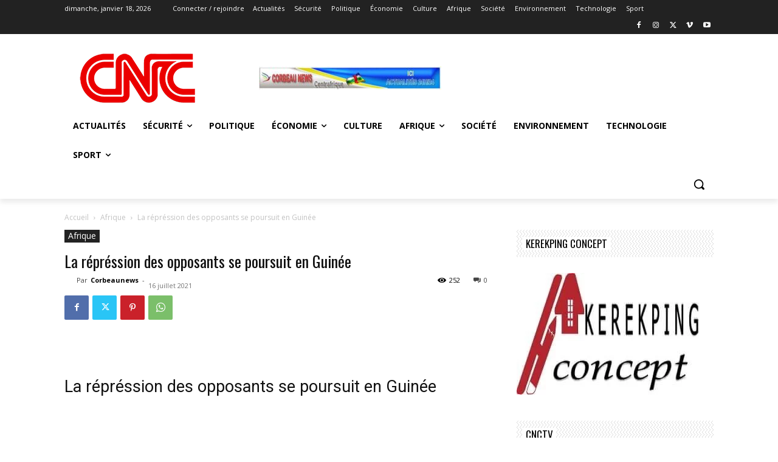

--- FILE ---
content_type: application/javascript
request_url: https://corbeaunews-centrafrique.org/wp-content/litespeed/js/bf556608c1149b2cb5a175b9bb9122f0.js?ver=47f2a
body_size: 707
content:
jQuery(function($){const urlParams=new URLSearchParams(window.location.search);let link_to_find=decodeURI(urlParams.get('wpel-link-highlight'));if(link_to_find.length>10){if($('a[href="'+link_to_find+'"]').length==0){if(link_to_find.substr(-1)=='/'){link_to_find=link_to_find.slice(0,-1)}else{link_to_find=link_to_find+'/'}}
if($('a[href="'+link_to_find+'"]').length==0){link_to_find=link_to_find.replace(window.location.origin,'')}
if($('a[href="'+link_to_find+'"]').length==0){if(link_to_find.substr(-1)=='/'){link_to_find=link_to_find.slice(0,-1)}else{link_to_find=link_to_find+'/'}}
if($('a[href="'+link_to_find+'"]').length==0){alert('Link not found '+link_to_find)}else{$('a[href="'+link_to_find+'"]').css('border','3px dashed #00a1ff').css('box-shadow','1px 1px 18px 4px #00a1ff').css('padding','10px');$([document.documentElement,document.body]).animate({scrollTop:$('a[href="'+link_to_find+'"]').offset().top-100},100)}}
$('.wpel-exit-confirmation').on('click',function(e){e.preventDefault();console.log(wp_external_links);exit_confirmation_html='';if(wp_external_links.overlay=='1'){exit_confirmation_html+='<div id="wpel_exit_confirmation_overlay"></div>'}
exit_confirmation_html+='<div id="wpel_exit_confirmation">';if(wp_external_links.title.length>0){exit_confirmation_html+='<div id="wpel_exit_confirmation_title">'+wp_external_links.title+'</div>'}
exit_confirmation_html+='<div id="wpel_exit_confirmation_link">'+wp_external_links.text+'<br />';if(wp_external_links.continue_button!='1'){exit_confirmation_html+='<a target="'+$(this).attr('target')+'" href="'+$(this).attr('href')+'">'+$(this).attr('href')+'</a>'}
exit_confirmation_html+='</div>';exit_confirmation_html+='<div id="wpel_exit_confirmation_button_wrapper">';if(wp_external_links.continue_button=='1'){exit_confirmation_html+='<a target="'+$(this).attr('target')+'" href="'+$(this).attr('href')+'" id="wpel_exit_confirmation_continue" onMouseOver="this.style.opacity=\'0.8\'" onMouseOut="this.style.opacity=\'1\'">'+wp_external_links.continue_button_text+'</a>'}
exit_confirmation_html+='<div id="wpel_exit_confirmation_cancel" onMouseOver="this.style.opacity=\'0.8\'" onMouseOut="this.style.opacity=\'1\'">'+wp_external_links.button_text+'</a></div>';exit_confirmation_html+='</div>';exit_confirmation_html+='</div>';exit_confirmation_html+='<style>';exit_confirmation_html+='#wpel_exit_confirmation_overlay{width:100%;height:100%;position:fixed;top:0px;left:0px;opacity:0.2;z-index:100000;background:'+wp_external_links.overlay_color+';}';exit_confirmation_html+='#wpel_exit_confirmation{z-index:100001;border-radius:4px;padding-bottom:40px;position:fixed;top:0px;left:0px;top:50%;left:50%;margin-top:-'+(wp_external_links.popup_height/2)+'px;margin-left:-'+(wp_external_links.popup_width/2)+'px;width:'+wp_external_links.popup_width+'px;height:'+wp_external_links.popup_height+'px;background:'+wp_external_links.background+';}';exit_confirmation_html+='#wpel_exit_confirmation_title{width:100%;padding:4px 10px; text-align:center; box-sizing: border-box; background:'+wp_external_links.title_background+';font-size:'+wp_external_links.title_size+'px; color:'+wp_external_links.title_color+';}';exit_confirmation_html+='#wpel_exit_confirmation_link{width:100%;padding:10px 20px; box-sizing: border-box;font-size:'+wp_external_links.text_size+'px; color:'+wp_external_links.text_color+';}';exit_confirmation_html+='#wpel_exit_confirmation_button_wrapper{width:100%; text-align:center; position:absolute; bottom:10px;}';exit_confirmation_html+='#wpel_exit_confirmation_continue{text-decoration:none;cursor:pointer;margin-right:4px;border-radius:4px;padding:4px 10px;display:inline-block;font-size:'+wp_external_links.button_size+'px;color:'+wp_external_links.button_color+'; background:'+wp_external_links.button_background+';}';exit_confirmation_html+='#wpel_exit_confirmation_cancel{cursor:pointer;border-radius:4px;padding:4px 10px;display:inline-block;font-size:'+wp_external_links.button_size+'px;color:'+wp_external_links.button_color+'; background:'+wp_external_links.button_background+';}';exit_confirmation_html+='@media only screen and (max-width: 900px) {';exit_confirmation_html+='#wpel_exit_confirmation{ width: 90%; margin: 0 auto; padding-bottom: 40px; top: 20%; position: fixed; left: auto; height: auto; height:'+wp_external_links.popup_height+'px; display: block; margin-left: 5%;}';exit_confirmation_html+='}';exit_confirmation_html+='</style>';$('body').append(exit_confirmation_html)});$('body').on('click','#wpel_exit_confirmation_cancel',function(e){$('#wpel_exit_confirmation_overlay').remove();$('#wpel_exit_confirmation').remove()})})
;